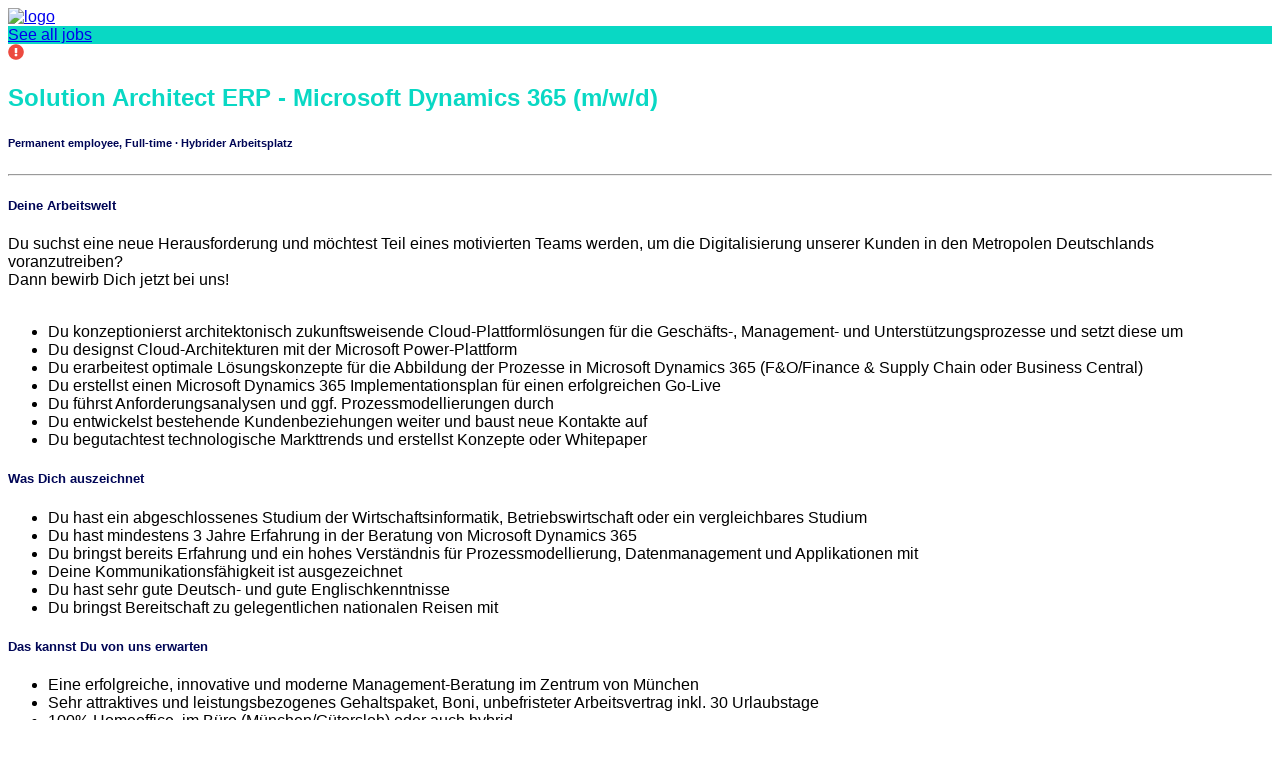

--- FILE ---
content_type: text/html
request_url: https://icb-gmbh.jobs.personio.de/job/623264?display=de
body_size: 5705
content:
<!doctype html>
<html lang="en">

<head>
    <meta charset="utf-8">
    <meta name="viewport" content="width=device-width, initial-scale=1">
    <link rel="canonical" href="https://icb-gmbh.jobs.personio.de/job/623264?language=en">
    <link id="frame-css" href="https://assets.cdn.personio.de/jobs/v2/min/css/styles.6eb5f444c9e11dea4b6c.css" rel="stylesheet">
        <title>Solution Architect ERP - Microsoft Dynamics 365 (m/w/d) | Jobs at ICB GmbH</title>
    <link rel="icon" href="https://assets.cdn.personio.de/rebrand/favicon.svg" type="image/svg+xml" />
    <link rel="icon" href="https://assets.cdn.personio.de/rebrand/favicon.png" type="image/png" media="(prefers-color-scheme: light)" />
    <link rel="icon" href="https://assets.cdn.personio.de/rebrand/favicon-dark.png" type="image/png" media="(prefers-color-scheme: dark)" />
        <meta property="og:title" content="Solution Architect ERP - Microsoft Dynamics 365 (m/w/d) | Jobs at ICB GmbH" />
    <meta property="og:type" content="website" />
    <meta property="og:url" content="https://icb-gmbh.jobs.personio.de/job/623264?language=de" />
    <meta property="og:image" content="https://assets.cdn.personio.de/logos/23460/social/4dc8224b6545bdb74a8f0feb7ea2b08a.png" />
        <meta property="og:description" content="The Demo Daten GmbH is a fictional company created by Personio to familiarize our customers with our software. frameborder=&quot;0&quot;&gt;" />
            <meta name="robots" content="noindex">
                            <link rel="alternate" hreflang="de" href="https://icb-gmbh.jobs.personio.de/job/623264?language=de" />
                <meta name="generated" content="2026-01-17 23:01:10">
    <meta name="referrer" content="no-referrer">

        <style id="settings-css">
        html,
        body {
            font-family: Arial, Helvetica, sans-serif;
        }

        h1,
        h2,
        h3,
        h4,
        h5,
        h6 {
            color: #000656;
        }
.background-image-wrapper { background-image: none;}
                    .background-image-wrapper {
                background-image:   'none' ;
                background-color: #09d8c4;
            }
        ;

        .background-image-wrapper {
            background-image:   'none';
            background-color: #09d8c4;
        }

        .career-btn-primary {
            background-color: #09d8c4;
        }

        .breadcrumb-line {
            background-color: #09d8c4;
        }

        .detail-block-description a {
            color: inherit;
            text-decoration: underline;
        }

        .detail-block-description a:active {
            color: inherit;
        }

        .privacy-policy-statement-link a {
            color: #09d8c4;
        }

        .privacy-policy-statement-link a:active {
            color: #09d8c4;
        }

        .form-group label span {
            color: #000000;
        }

        .jb-title {
            color: #09d8c4;
        }

        .jb-title:hover,
        .jb-title:active {
            color: #09d8c4;
        }

        .detail-title {
            color: #09d8c4;
        }

        .career-btn-primary {
            color: #000656;
        }

        .career-btn-primary:hover {
            color: #000656;
        }

        .career-btn-secondary {
            color: #000656;
        }

        .breadcrumb-line {
            color: #000656;
        }

        .privacy-policy-link {
            color: var(--color-solid-accent) !important;
        }

        .privacy-policy-link-new {
            color: var(--color-solid-accent) !important;
        }

        .apply-wrapper {
            width: 0;
            height: 0;
            font-size: 0;
            margin: 0;
            padding: 0;
        }

        .apply-wrapper .career-btn-shape {
            height: 0;
            font-size: 0;
            width: 0;
            padding: 0;
            border: 0;
        }

        .header-hidden .job-summary-desc {
            color: #09d8c4;
        }

                
            </style>
</head>

<body class="body-container">
<div id="load-assets-data" class="hidden" data-cdn-url="https://assets.cdn.personio.de/jobs/v2/"></div>


<div class="container header-container ">
    <div class="career-header row">
        <div class="col">
            <a href="https://icb-gmbh.jobs.personio.de" >
                                    <picture class="logo-wrapper">
                        <img src="https://assets.cdn.personio.de/logos/23460/social/4dc8224b6545bdb74a8f0feb7ea2b08a.png" class="height-auto" alt="logo">
                    </picture>
                            </a>
        </div>
    </div>
</div>

    <div class="container-fluid breadcrumb-line d-flex align-items-center">
    <div class="container">
        <a href="https://icb-gmbh.jobs.personio.de/?language=en" id="back-to-all-jobs-redirect" data-language="en" >
            <i class="fas fa-angle-left me-2"></i>
            See all jobs
        </a>
    </div>
</div>
    <div class="container max-width-custom detail-wrapper" data-use-dynamically-created-application-forms="true" data-form-generated="false">
        <!-- Description header -->
    <div class="application-form-error-container">
    <div class="application-form-error-message">
        <svg width="16" height="16" viewBox="0 0 16 16" fill="none" xmlns="http://www.w3.org/2000/svg">
            <path d="M15.75 8C15.75 3.75 12.25 0.25 8 0.25C3.71875 0.25 0.25 3.75 0.25 8C0.25 12.2812 3.71875 15.75 8 15.75C12.25 15.75 15.75 12.2812 15.75 8ZM8 9.5625C8.78125 9.5625 9.4375 10.2188 9.4375 11C9.4375 11.8125 8.78125 12.4375 8 12.4375C7.1875 12.4375 6.5625 11.8125 6.5625 11C6.5625 10.2188 7.1875 9.5625 8 9.5625ZM6.625 4.40625C6.59375 4.1875 6.78125 4 7 4H8.96875C9.1875 4 9.375 4.1875 9.34375 4.40625L9.125 8.65625C9.09375 8.875 8.9375 9 8.75 9H7.21875C7.03125 9 6.875 8.875 6.84375 8.65625L6.625 4.40625Z"
                  fill="#EC4A3F"/>
        </svg>
        <span class="application-form-error-container-message-wrapper"></span>
    </div>
</div>
<h2 class="detail-title job-position-title">Solution Architect ERP - Microsoft Dynamics 365 (m/w/d)</h2>
<h6 class="detail-subtitle ">
    <span>
                    Permanent employee,
            Full-time
                                        · <span>Hybrider Arbeitsplatz</span>
            <span></span>
            </span>
</h6>
<hr>

    <!-- Detail content -->
    <div id="job-details" class="detail-content collapse show">
                <div class="description-wrapper description-wrapper-shown" data-description-language-wrapper="de" lang="de">
                            <article class="detail-content-block detail-content-block-tasks">
                    <h5 class="detail-block-title">Deine Arbeitswelt</h5>
                    <div class="detail-block-description">
                        Du suchst eine neue Herausforderung und möchtest Teil eines motivierten Teams werden, um die Digitalisierung unserer Kunden in den Metropolen Deutschlands voranzutreiben?<br>Dann bewirb Dich jetzt bei uns!   <br><br><ul><li>Du konzeptionierst architektonisch zukunftsweisende Cloud-Plattformlösungen für die Geschäfts-, Management- und Unterstützungsprozesse und setzt diese um</li><li>Du designst Cloud-Architekturen mit der Microsoft Power-Plattform</li><li>Du erarbeitest optimale Lösungskonzepte für die Abbildung der Prozesse in Microsoft Dynamics 365 (F&amp;O/Finance &amp; Supply Chain oder Business Central)</li><li>Du erstellst einen Microsoft Dynamics 365 Implementationsplan für einen erfolgreichen Go-Live</li><li>Du führst Anforderungsanalysen und ggf. Prozessmodellierungen durch</li><li>Du entwickelst bestehende Kundenbeziehungen weiter und baust neue Kontakte auf</li><li>Du begutachtest technologische Markttrends und erstellst Konzepte oder Whitepaper</li></ul>
                    </div>
                </article>
            
                                                <article class="detail-content-block detail-content-block-conditions">
                        <h5 class="detail-block-title">Was Dich auszeichnet</h5>
                        <div class="detail-block-description">
                            <ul><li>Du hast ein abgeschlossenes Studium der Wirtschaftsinformatik, Betriebswirtschaft oder ein vergleichbares Studium</li><li>Du hast mindestens 3 Jahre Erfahrung in der Beratung von Microsoft Dynamics 365</li><li>Du bringst bereits Erfahrung und ein hohes Verständnis für Prozessmodellierung, Datenmanagement und Applikationen mit</li><li>Deine Kommunikationsfähigkeit ist ausgezeichnet</li><li>Du hast sehr gute Deutsch- und gute Englischkenntnisse</li><li>Du bringst Bereitschaft zu gelegentlichen nationalen Reisen mit</li></ul>
                        </div>
                    </article>
                                                                <article class="detail-content-block detail-content-block-conditions">
                        <h5 class="detail-block-title">Das kannst Du von uns erwarten</h5>
                        <div class="detail-block-description">
                            <ul><li>Eine erfolgreiche, innovative und moderne Management-Beratung im Zentrum von München</li><li>Sehr attraktives und leistungsbezogenes Gehaltspaket, Boni, unbefristeter Arbeitsvertrag inkl. 30 Urlaubstage</li><li>100% Homeoffice, im Büro (München/Gütersloh) oder auch hybrid</li><li>Familienfreundliche Arbeitszeiten mit flexiblen Arbeitsmodellen und Gleitzeit</li><li>Mobilitätspaket: JobRad, Firmenauto oder Bahnkarte</li><li>Wellpass Mitgliedschaft </li><li>Moderne Büroräume mit verkehrsgünstiger Lage und hochwertige Arbeitsmittel</li><li>Flache Hierarchien, Raum für Ideen und kollegiales Miteinander</li><li>Fachliche Weiterentwicklung und individuelle Förderung, wie z.B.  bei der Weiterentwicklung der rhetorischen Fähigkeiten oder dem Abschluss einer Microsoft Zertifizierung</li><li>Ein Team, das zusammenhält und Spaß am Teamwork hat</li><li>Wertschätzung von Leistungen: Erfolge werden gefeiert und anerkannt</li></ul>
                        </div>
                    </article>
                            
            <div class="text-center action-btn-wrapper apply-wrapper action-form-toggle">
                <a id="apply-job-button-top" href="#apply" class="career-btn-shape career-btn-primary">
                    Apply for this job
                </a>
            </div>

                            <article class="detail-content-block detail-content-block-about-us">
                    <h5 class="detail-block-title">Über uns</h5>
                    <div class="detail-block-description">
                        <div style="margin:0px;padding:0px;color:rgb(0,0,0);font-family:'Segoe UI', 'Segoe UI Web', Arial, Verdana, sans-serif;font-size:12px;font-style:normal;font-weight:400;text-transform:none;background-color:rgb(255,255,255);"><p style="margin:0px 0px 10.6667px;padding:0px;font-weight:normal;font-style:normal;background-color:transparent;text-align:left;"><span style="font-size:15px;font-family:Arial, Helvetica, sans-serif;">Wir sind eine visionäre Management- und Technologieberatung und zugleich ein erfahrener Implementierungspartner, spezialisiert auf die Digitalisierung und Optimierung von Wertschöpfungsketten in bestehenden Geschäftsmodellen. Seit über 25 Jahren sind wir als unabhängiges, inhabergeführtes Unternehmen erfolgreich am Markt und stehen für Stabilität und Verlässlichkeit.</span></p></div><div style="margin:0px;padding:0px;color:rgb(0,0,0);font-family:'Segoe UI', 'Segoe UI Web', Arial, Verdana, sans-serif;font-size:12px;font-style:normal;font-weight:400;text-transform:none;background-color:rgb(255,255,255);"><p style="margin:0px 0px 10.6667px;padding:0px;font-weight:normal;font-style:normal;background-color:transparent;text-align:left;"><span style="font-size:15px;font-family:Arial, Helvetica, sans-serif;">Als Bindeglied zwischen unseren Kunden und den Anforderungen neuester Technologien entwickeln wir Strategien, setzen auf standardisierte ebenso wie maßgeschneiderte Lösungen und sorgen für eine reibungslose operative und technische Umsetzung. Dabei treibt uns unsere Innovationskraft an: Wir sind neugierig, denken voraus und setzen gezielt auf zukunftsweisende Technologien wie Künstliche Intelligenz, um echten Mehrwert zu schaffen.</span></p></div><div style="margin:0px;padding:0px;color:rgb(0,0,0);font-family:'Segoe UI', 'Segoe UI Web', Arial, Verdana, sans-serif;font-size:12px;font-style:normal;font-weight:400;text-transform:none;background-color:rgb(255,255,255);"><p style="margin:0px 0px 10.6667px;padding:0px;font-weight:normal;font-style:normal;background-color:transparent;text-align:left;"><span style="font-size:15px;font-family:Arial, Helvetica, sans-serif;">Damit wir diese Erfolgsgeschichte weiterschreiben können, brauchen wir dich. Das Engagement unserer Teams macht uns zu der ICB, die bereit ist, jede Herausforderung anzunehmen.</span></p></div>
                    </div>
                </article>
                    </div>
<!-- form toggle -->
    <div class="text-center action-btn-wrapper action-form-toggle">
        <a id="apply-job-button" href="#apply" class="career-btn-shape career-btn-primary">
            Apply for this job
        </a>
    </div>
</div>

    <!-- Apply form -->
    <div id="apply" class="detail-content collapse" data-dropzone-error="There was an error uploading this file.">
        <div
        id="api-data"
        style="display: none"
        data-apply-url="https://career-pages-api.personio.de/api/v1/jobs/623264/application"
        data-upload-document-url="https://career-pages-api.personio.de/api/v1/documents?"
        data-position-id="623264"
        data-csrf-token=""
        data-company-id="23460"
        data-subcompany-id=""
        data-cdn-hostname="https://assets.cdn.personio.de"
        data-submit-api-url="https://career-pages-api.personio.de"
        data-use-new-recruiting-service="false"
    ></div>
            <article class="detail-content-block detail-apply-form-description">
                            <h5 class="detail-block-title">Your application!</h5>
                                        <div class="detail-block-description">
                    We appreciate your interest in Demo GmbH. Please fill in the following short form. Should you have any difficulties in uploading your files, please contact us by mail at demodaten@demo.de.
                </div>
                    </article>
    
    
    <div id="moment-date-format" data-date-format="DD.MM.YYYY" style="display: none"></div>
    <div id="app-locale" data-locale="en" style="display: none"></div>
    <form class="initially-hidden-apply-form" method="POST" action="https://career-pages-api.personio.de/api/v1/jobs/623264/application" id="apply-form" accept-charset="UTF-8" novalidate><input type="hidden" name="_token" value>
        
        <div id="dynamic-form-wrapper"></div>

        <div class="form-group sender-field">
            <label for="sender623264"><span>*</span></label>
            <!-- generate sender field 'sender' . $position->id, '', ['class' => 'form-control', 'required']) -->
        </div>
        <div class="form-group mb-5">
            <a href="/privacy-policy?language=en" target="_blank" rel="noopener noreferrer" class="privacy-policy-link-new">Data privacy statement</a>
        </div>
        <div class="upload-in-progress-warning">
            Uploading document. Please wait.
        </div>
        <div class="form-row action-btn-wrapper">
            <div class="col-md-6 conditionally-aligned position-relative">
                <button type="submit" class="career-btn-shape career-btn-primary mt-3 career-submit-application-btn">
                    Send application
                </button>
                <span class="submit-application-tooltip-wrapper">
                    Please add all mandatory information with a * to send your application.
                </span>
            </div>
            <div class="col-md-6 conditionally-aligned">
                <button type="button" class="career-btn-shape career-btn-secondary mt-3 cancel">
                    Cancel
                </button>
            </div>
        </div>
    </form>
    <div id="aws-waf-captcha"></div>
</div>
    </div>

<footer class="footer">
    <div class="container h-100">
        <div class="row h-100 d-flex align-items-center">
            <div class="col-md-4 footer-credits">
                <picture class="footer-logo">
                    <img class="footer-logo-img" width="40" src="https://assets.cdn.personio.de/build/client/img/brandmark.png" alt="footer logo">
                </picture>
                <span>Powered by Personio</span>
                <span>&nbsp;|&nbsp;</span>
                <a href="https://www.personio.com" target="_blank" rel="noopener noreferrer" title="Personio. The HR Operating System." class="">personio.com</a>
            </div>
            <div class="col-md-4 d-flex align-items-center justify-content-center">
                                    <div class="me-2">Browse this site in</div>
                    <div>
                        <button
    type="button"
    class="language-selector dropdown-toggle light-gray-bg d-flex align-items-center mx-auto bg-white"
    data-toggle="dropdown"
    data-bs-toggle="dropdown"
    aria-haspopup="true"
    aria-expanded="false"
>
                                    <span class="flag flag-en"></span>
            <span class="show-from-768">English</span>
            <span class="hide-till-768">EN</span>
            <i class="fas fa-angle-down"></i>
            </button>
<div class="language-selector-menu dropdown-menu dropdown-menu-right">
                        <a class=" language-selector-item dropdown-item" data-language-option="de" href="?language=de">
                <span class="flag flag-de"></span>
                <span>German</span>
            </a>
                        </div>
                    </div>
                            </div>
            <div class="col-md-4 privacy-policy">
                <a href="https://icb-gmbh.jobs.personio.de/privacy-policy?language=en" target="_blank" rel="noopener noreferrer" class=" privacy-policy-link-new">Data privacy statement</a>
                                    <span>&nbsp;|&nbsp;</span>
                    <a href="https://www.icb-gmbh.de/impressum/" target="_blank" rel="noopener noreferrer" class="">Legal Notice</a>
                            </div>
        </div>
    </div>
</footer>

<script src="https://assets.cdn.personio.de/jobs/v2/min/js/load_assets.95cbe7651457bb0b2844.js"></script>
        <script>
                window.applicationFormTranslations = {
            labels: {
                name: "Name",
                documents: "Documents",
                gender: "Gender"
            },
            placeholders: {
                firstname: "First",
                lastname: "Last",
                phone: "+49 176 123 4455"
            },
            general: {
                date: "DD.MM.YYYY",
                select: "Please select …"
            },
            documents: {
                drop: "Click to select multiple files or use drag-and-drop",
            },
            gender: {
                male: "Male",
                female: "Female",
                diverse: "Diverse",
                undefined: "Undefined"
            },
            validations: {
                errors: {
                    "500": "Something went wrong",
                    "application-form-settings-error": "Something went wrong. Please try again later."
                },
                "invalid-value": "This field contains invalid characters"
            }
        };
                    window.documentDescription = `Please upload your CV, recent certificates as well as a brief cover letter (in total max. 20 MB).`
       
    </script>
    
    
</body>
</html>
